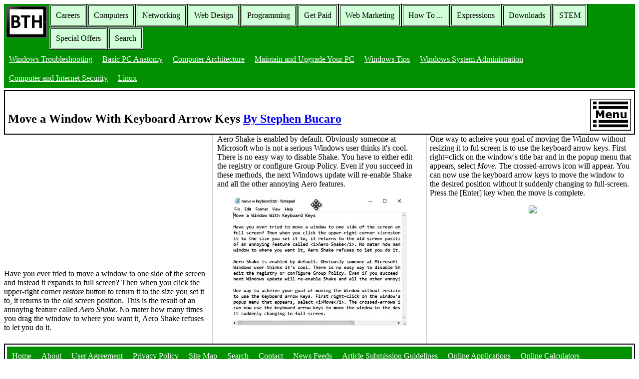

--- FILE ---
content_type: text/html
request_url: http://bucarotechelp.com/computers/wintips/80101502.asp
body_size: 9498
content:
<!DOCTYPE html>
<html>
<head>

<!-- Google tag (gtag.js) -->
<script async src="https://www.googletagmanager.com/gtag/js?id=G-00WRYMGXFH"></script>
<script>
  window.dataLayer = window.dataLayer || [];
  function gtag(){dataLayer.push(arguments);}
  gtag('js', new Date());

  gtag('config', 'G-00WRYMGXFH');
</script>

<meta name="viewport" content="width=device-width, initial-scale=1.0">
<meta http-equiv=Content-Type content="text/html; charset=windows-1252">
<meta name="robots" content="nocache">
<meta name="MSSmartTagsPreventParsing" content="TRUE">
<meta name="description" content="Have you ever tried to move a window to one side of the screen and instead it expands to full screen? Then when you click the upper-right corner restore button to return it to the size you set it to, it returns to the old screen position." />
<noscript><meta http-equiv="refresh" content="2000; url=http://bucarotechelp.com/search/unblock.asp" /></noscript>

<title>Move a Window With Keyboard Arrow Keys</title>

<style>

.nav 
{
width:100%;
display:inline-block;
background:#009000;
font-family:verdana;
}
.nav-list
{
margin: 0;
padding: 0;
display:inline;
list-style:none;
}
.nav-item
{
display:inline;
float:left;
border-style:double;
border-width:4px;
background-color:#d1ffd7;
}
.nav-item a
{
display:block;
padding:10px;
color:black;
text-decoration:none;
}
.nav-item a:hover
{
background:#66CC99;
}

.siteinfo 
{
width:100%;
display:inline-block;
background:#009000;
font-family:verdana;
}
.siteinfo-list
{
margin: 0;
padding: 0;
display:inline;
list-style: none;
}
.siteinfo-item
{
display:inline;
float:left;
}
.siteinfo-item a
{
display:block;
padding:10px;
color:white;
}
.siteinfo-item a:hover
{
background:#66CC99;
}

header
{
padding-left:6px;
padding-right:6px;
border-style:solid;
border-width:2px;
font-family:verdana;
font-size:12px;
}

article
{
-moz-column-rule: 1px solid black;
-webkit-column-rule: 1px solid black;
column-rule: 1px solid black;
}
/* for devices 40em max width */
@media screen and (max-width:40em)
{
   article
   {
    -moz-column-count: 1;
    -webkit-column-count: 1;
    column-count: 1;      
  }
}

/* for devices 41-60em width */
@media screen and (min-width:41em) and (max-width:60em)
{
   article
   {
    -moz-column-count: 2;
    -webkit-column-count: 2;
    column-count: 2;      
  }
}

/* for devices greater than 61em width */
@media screen and (min-width:61em)
{
   article
   {
    -moz-column-count: 3;
    -webkit-column-count: 3;
    column-count: 3;      
  }
}
footer
{
padding:4px;
border-style:solid;
border-width:2px;
font-family:verdana;
}
p, ol
{
font-family:verdana;
}
</style>

</head>
<body>

<nav class="nav">

<a href="http://bucarotechelp.com">
<img alt="Bucaro Techelp" title="Bucaro Techelp" border="0" width="82" height="64" style="margin:4px; float:left;" src="http://bucarotechelp.com/common/resplogo.png" />
</a>
  <!-- main sections menu -->
  <ul class="nav-list">
    <li class="nav-item"><a href="http://bucarotechelp.com/careers/default.asp">Careers</a></li>
    <li class="nav-item"><a href="http://bucarotechelp.com/computers/default.asp">Computers</a></li>
    <li class="nav-item"><a href="http://bucarotechelp.com/networking/default.asp">Networking</a></li>
    <li class="nav-item"><a href="http://bucarotechelp.com/design/default.asp">Web Design</a></li>
    <li class="nav-item"><a href="http://bucarotechelp.com/program/default.asp">Programming</a></li>
    <li class="nav-item"><a href="http://bucarotechelp.com/getpaid/default.asp">Get Paid</a></li>
    <li class="nav-item"><a href="http://bucarotechelp.com/market/default.asp">Web Marketing</a></li>
    <li class="nav-item"><a href="http://bucarotechelp.com/howto/default.asp">How To ...</a></li>
    <li class="nav-item"><a href="http://bucarotechelp.com/expressions/default.asp">Expressions</a></li>
    <li class="nav-item"><a href="http://bucarotechelp.com/downloads/default.asp">Downloads</a></li>
    <li class="nav-item"><a href="http://bucarotechelp.com/stem/default.asp">STEM</a></li>
    <li class="nav-item"><a href="http://bucarotechelp.com/offers/default.asp">Special Offers</a></li>
    <li class="nav-item"><a href="http://bucarotechelp.com/search/default.asp">Search</a></li>
  </ul>

<div style='clear:both'></div>

  <!-- sub sections menu -->
  <ul class="siteinfo-list">
    <li class="siteinfo-item"><a href="http://bucarotechelp.com/computers/windowsts/default.asp">Windows Troubleshooting</a></li>
    <li class="siteinfo-item"><a href="http://bucarotechelp.com/computers/anatomy/default.asp">Basic PC Anatomy</a></li>
    <li class="siteinfo-item"><a href="http://bucarotechelp.com/computers/architecture/default.asp">Computer Architecture</a></li>
    <li class="siteinfo-item"><a href="http://bucarotechelp.com/computers/winmaint/default.asp">Maintain and Upgrade Your PC</a></li>
    <li class="siteinfo-item"><a href="http://bucarotechelp.com/computers/wintips/default.asp">Windows Tips</a></li>
    <li class="siteinfo-item"><a href="http://bucarotechelp.com/computers/winadmin/default.asp">Windows System Administration</a></li>
    <li class="siteinfo-item"><a href="http://bucarotechelp.com/computers/netsafe/default.asp">Computer and Internet Security</a></li>
    <li class="siteinfo-item"><a href="http://bucarotechelp.com/computers/linux/default.asp">Linux</a></li>
  </ul>

</nav>

<header>

<h1>
<a href="menu.asp">
<img style="float:right;" alt="Menu" title="Menu" border="0" width="82" height="64" src="http://bucarotechelp.com/common/menu.png" /></a><br />
Move a Window With Keyboard Arrow Keys <a rel="author" href="https://profiles.google.com/bucarotechelp/about">By Stephen Bucaro</a>
</h1>

</header>
<article>

<!-- Computers_upperight -->
<script type="text/javascript">
google_ad_client = "ca-pub-7589136655335947";
google_ad_slot = "2406472007";
google_ad_width = 300;
google_ad_height = 250;
</script>
<script type="text/javascript"
src="http://pagead2.googlesyndication.com/pagead/show_ads.js">
</script>

<p>Have you ever tried to move a window to one side of the screen and instead it expands to
full screen? Then when you click the upper-right corner <i>restore</i> button to return
it to the size you set it to, it returns to the old screen position. This is the result
of an annoying feature called <i>Aero Shake</i>. No mater how many times you drag the
window to where you want it, Aero Shake refuses to let you do it.</p>

<p>Aero Shake is enabled by default. Obviously someone at Microsoft who is not a serious
Windows user thinks it's cool. There is no easy way to disable Shake. You have to either
edit the registry or configure Group Policy. Even if you succeed in these methods, the
next Windows update will re-enable Shake and all the other annoying Aero features.</p>

<p align="center"><img alt="Windows crossed-arrows move icon" title="Windows crossed-arrows move icon" border="0" style="display:block;width:100%;max-width:350px" src="images/move_arrow.jpg" /></p>

<p>One way to acheive your goal of moving the Window without resizing it to ful screen is
to use the keyboard arrow keys. First right=click on the window's title bar and in the
popup menu that appears, select <i>Move</i>. The crossed-arrows icon will appear. You
can now use the keyboard arrow keys to move the window to the desired position without
it suddenly changing to full-screen. Press the [Enter] key when the move is complete.</p>

<!-- Computer Anatomy -->
<p align="center"><a target="_blank"  href="https://www.amazon.com/gp/product/B07N1V2L2W/ref=as_li_tl?ie=UTF8&camp=1789&creative=9325&creativeASIN=B07N1V2L2W&linkCode=as2&tag=bucarotechelp-20&linkId=117a6f9f73df33dceb6ca28756cb1a7f">
<img border="0" src="//ws-na.amazon-adsystem.com/widgets/q?_encoding=UTF8&MarketPlace=US&ASIN=B07N1V2L2W&ServiceVersion=20070822&ID=AsinImage&WS=1&Format=_SL250_&tag=bucarotechelp-20" ></a></p>

</article>
<footer>

<nav class="nav">
  <ul class="siteinfo-list">
    <li class="siteinfo-item"><a href="http://bucarotechelp.com">Home</a></li>
    <li class="siteinfo-item"><a href="http://bucarotechelp.com/search/000400.asp">About</a></li>
    <li class="siteinfo-item"><a href="http://bucarotechelp.com/search/000600.asp">User Agreement</a></li>
    <li class="siteinfo-item"><a href="http://bucarotechelp.com/search/000500.asp">Privacy Policy</a></li>
    <li class="siteinfo-item"><a href="http://bucarotechelp.com/search/000300.asp">Site Map</a></li>
    <li class="siteinfo-item"><a href="http://bucarotechelp.com/search/default.asp">Search</a></li>
    <li class="siteinfo-item"><a href="http://bucarotechelp.com/search/000700.asp">Contact</a></li>
    <li class="siteinfo-item"><a href="http://bucarotechelp.com/search/000810.asp">News Feeds</a></li>
    <li class="siteinfo-item"><a href="http://bucarotechelp.com/search/900700.asp">Article Submission Guidelines</a></li>
    <li class="siteinfo-item"><a href="http://bucarotechelp.com/search/onlineapps.asp">Online Applications</a></li>
    <li class="siteinfo-item"><a href="http://bucarotechelp.com/search/calculators.asp">Online Calculators</a></li>
  </ul>
</nav>

Copyright&copy;2001- 2026 Bucaro TecHelp 13771 N Fountain Hills Blvd Suite 114-248 Fountain Hills, AZ 85268

</footer>
</body>
</html>

--- FILE ---
content_type: text/html; charset=utf-8
request_url: https://www.google.com/recaptcha/api2/aframe
body_size: 268
content:
<!DOCTYPE HTML><html><head><meta http-equiv="content-type" content="text/html; charset=UTF-8"></head><body><script nonce="Cg9A2Qpl-l3UUnMP2KT9xw">/** Anti-fraud and anti-abuse applications only. See google.com/recaptcha */ try{var clients={'sodar':'https://pagead2.googlesyndication.com/pagead/sodar?'};window.addEventListener("message",function(a){try{if(a.source===window.parent){var b=JSON.parse(a.data);var c=clients[b['id']];if(c){var d=document.createElement('img');d.src=c+b['params']+'&rc='+(localStorage.getItem("rc::a")?sessionStorage.getItem("rc::b"):"");window.document.body.appendChild(d);sessionStorage.setItem("rc::e",parseInt(sessionStorage.getItem("rc::e")||0)+1);localStorage.setItem("rc::h",'1769512609442');}}}catch(b){}});window.parent.postMessage("_grecaptcha_ready", "*");}catch(b){}</script></body></html>